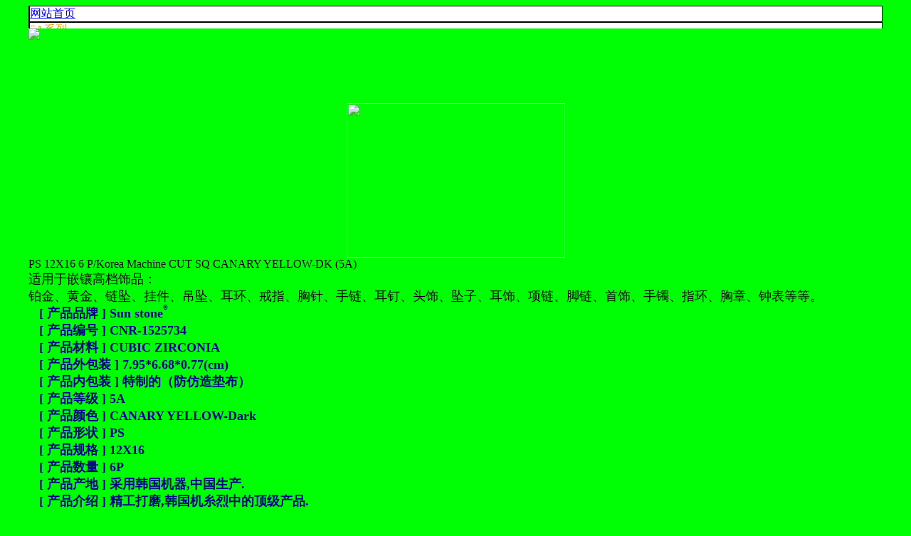

--- FILE ---
content_type: text/html;charset=utf-8
request_url: http://www.sunstones2017.com/5a/showproduct.php?lang=cn&id=1583
body_size: 5641
content:


<!DOCTYPE html PUBLIC "-//W3C//DTD XHTML 1.0 Transitional//EN" "http://www.w3.org/TR/xhtml1/DTD/xhtml1-transitional.dtd">
<html xmlns="http://www.w3.org/1999/xhtml">
<head>
<meta http-equiv="Content-Type" content="text/html; charset=utf-8" />
<title>PS 12X16 6 P--太阳宝石</title>
<meta name="description" content="适用于嵌镶高档饰品：	<br>
										
铂金、黄金、链坠、挂件、吊坠、耳环、戒指、胸针、手链、耳钉、头饰、坠子、耳饰、项链、脚链、首饰、手镯、指环、胸章、钟表等等。											
" />
<meta name="keywords" content="" />
<meta name="copyright" content="Copyright 2008-2026  " />
<link href="../favicon.ico" rel="shortcut icon" />
<link rel="stylesheet" type="text/css" href="../templates/defaults/images/css/metinfo.css" />
<script src="../public/js/metinfo-min.js" type="text/javascript"></script>
<script src="../public/js/ch.js" type="text/javascript"></script>
<script src="../public/js/public.js" type="text/javascript" language="javascript"></script>
</head>
<link href="../templates/defaults/images/common.css" rel="stylesheet" type="text/css">
<script type="text/javascript" src="../templates/defaults/images/base.js"></script>
<script type="text/javascript" src="../templates/defaults/images/common.js"></script>

<!---reload-! background-attachment: fixed;-->
</head>
<body style="background-image:url(../templates/defaults/images/bg.jpg) ;background-position: center;
background-repeat: no-repeat;background-size:1200px 2470px; background-color:#00FF04 ">
<script>
var PDV_PAGEID='1'; 
var PDV_RP=''; 
var PDV_COLTYPE='index'; 
var PDV_PAGENAME='index'; 
</script>
<style>
li {list-style-type:none;}
</style>
<div id="contain" style="width:1200px;background:none transparent scroll repeat 0% 0%;margin:0px auto;padding:0px">
  <div id="top" style="width: 1200px; height: 157px; background: none 0% 0% repeat scroll transparent;">
    <!-- 二级下拉菜单 -->
     <div id="pdv_19448" class="pdv_class" style="width:1200px;height:32px;top:144px;left:10px; z-index:3">
      <div id="spdv_19448" class="pdv_top" style="overflow:hidden;width:100%;height:100%">
        <div class="pdv_border" style="margin: 0px; padding: 0px; height: 31px; border-left: 1px solid;">
          <div style="height:25px;margin:1px;display:none;background:;">
            <div style="float:left;margin-left:12px;line-height:25px;font-weight:bold;color:"> 导航菜单 </div>
          </div>
          <div style="padding:0px">
            <link href="../templates/defaults/images/A.css" rel="stylesheet" type="text/css">
            <script type="text/javascript" src="../templates/defaults/images/dropdownmenu_dolphin.js"></script>
            <div class="dropdownmenu_dolphin">
              <div class="wall">
                <div id="dorpmenu_dolphin0" class="dorpmenu_dolphin" style="background-color:#FFFFFF; border:1px solid #000000; border-left:1px solid #000000;"> 
				<a href="http://www.sunstones2017.com/index.php?lang=cn" class="dorpmenu_dolphin">网站首页</a> </div>
                <div id="subdorpmenu_dolphin0" class="subdorpmenu_dolphin" style="top: 72px; display: none; left: -1px;"> </div>

	 

				
                <div id="dorpmenu_dolphin1" class="dorpmenu_dolphin" style="background-color:#FFFFFF; border:1px solid #000000;"> 
				<a href="../5a/" class="dorpmenu_dolphin" style="color:#F90">5A系烈</a></div>
                <div id="subdorpmenu_dolphin1" class="subdorpmenu_dolphin" style="top: 72px; display: block; left: 108px;"> </div>

	 

				
                <div id="dorpmenu_dolphin2" class="dorpmenu_dolphin" style="background-color:#FFFFFF; border:1px solid #000000;"> 
				<a href="../4a/" class="dorpmenu_dolphin" style="">4A系烈</a></div>
                <div id="subdorpmenu_dolphin2" class="subdorpmenu_dolphin" style="top: 72px; display: none; left: 218px;"> </div>

	 

				
                <div id="dorpmenu_dolphin3" class="dorpmenu_dolphin" style="background-color:#FFFFFF; border:1px solid #000000;"> 
				<a href="../3a/" class="dorpmenu_dolphin" style="">3A系烈</a></div>
                <div id="subdorpmenu_dolphin3" class="subdorpmenu_dolphin" style="top: 72px; display: none; left: 328px;"> </div>

	 

				
                <div id="dorpmenu_dolphin4" class="dorpmenu_dolphin" style="background-color:#FFFFFF; border:1px solid #000000;"> 
				<a href="../ajia/" class="dorpmenu_dolphin" style="">AA,A+ 系烈</a></div>
                <div id="subdorpmenu_dolphin4" class="subdorpmenu_dolphin" style="top: 72px; display: none; left: 548px;"> </div>

	 

				
                <div id="dorpmenu_dolphin5" class="dorpmenu_dolphin" style="background-color:#FFFFFF; border:1px solid #000000;"> 
				<a href="../ckxl/" class="dorpmenu_dolphin" style="">出口系列</a></div>
                <div id="subdorpmenu_dolphin5" class="subdorpmenu_dolphin" style="top: 72px; display: none; left: 438px;"> </div>

	 

				
                <div id="dorpmenu_dolphin6" class="dorpmenu_dolphin" style="background-color:#FFFFFF; border:1px solid #000000;"> 
				<a href="../cpsk/" class="dorpmenu_dolphin" style="">产品色卡</a></div>
                <div id="subdorpmenu_dolphin6" class="subdorpmenu_dolphin" style=""> </div>

	 

				
                <div id="dorpmenu_dolphin7" class="dorpmenu_dolphin" style="background-color:#FFFFFF; border:1px solid #000000;"> 
				<a href="../contact/" class="dorpmenu_dolphin" style="">联系我们</a></div>
                <div id="subdorpmenu_dolphin7" class="subdorpmenu_dolphin" style=""> </div>

	 

				
                <div id="dorpmenu_dolphin8" class="dorpmenu_dolphin" style="background-color:#FFFFFF; border:1px solid #000000;"> 
				<a href="../925silver/" class="dorpmenu_dolphin" style="">925  SILVER</a></div>
                <div id="subdorpmenu_dolphin8" class="subdorpmenu_dolphin" style=""> </div>

	



              
				
				
				
				
				
                <div id="dorpmenu_dolphin6" class="dorpmenu_dolphin" style="background-color:#FFFFFF; border:1px solid #000000;">  
					<a href="http://www.sunstones2017.com/index.php?lang=cn" class="dorpmenu_dolphin" style="color:#F90">中文</a> 
				</div>
				
                <div id="dorpmenu_dolphin7" class="dorpmenu_dolphin" style="background-color:#FFFFFF; border:1px solid #000000;">  
					<a href="http://www.sunstones2017.com/index.php?lang=en" class="dorpmenu_dolphin"  style="color:">English</a> 
				</div>

				
                <div id="dorpmenu_dolphin8" class="dorpmenu_dolphin" style="background-color:#FFFFFF; border:1px solid #000000;">  
					<a href="http://www.sunstones2017.com/index.php?lang=th" class="dorpmenu_dolphin"  style="color:">ประเทศไทย</a> 
				</div>
                
              </div>
            </div>
          </div>
        </div>
      </div>
    </div> 
    <!-- 网站标志 -->
    <div id="pdv_19450" class="pdv_class" title="" style="width:1200px;height:134px;top:0px;left:10px; z-index:5">
      <div id="spdv_19450" class="pdv_top" style="overflow:hidden;width:100%;height:100%">
        <div class="pdv_border" style="margin: 0px; padding: 0px; height: 134px; border: 0px solid;">
          <div style="height:25px;margin:1px;display:none;background:;">
            <div style="float:left;margin-left:12px;line-height:25px;font-weight:bold;color:"> </div>
            <div style="float:right;margin-right:10px;display:none"> <a href="http://www.sunstones2017.com/" style="line-height:25px;color:">更多</a> </div>
          </div>
          <div style="padding:0px"> <a href="http://www.sunstones2017.com/index.php?lang=cn"><img src="../templates/defaults/images/logo.png" border="0" width="1200"></a> </div>
        </div>
      </div>
    </div>
  </div>
</div>




  <div id="content" style="width: 1200px; height: 1195px;  margin: -20px auto;">
    <!-- 产品分类（列表） -->
  <!--  <div id="pdv_19165" class="pdv_class" title="" style="width:200px;height:626px;top:10px;left:6px; z-index:2">
      <div id="spdv_19165" class="pdv_content" style="overflow:hidden;width:100%;height:100%">
        <div class="pdv_border" style="border: 0px; height: 626px; padding: 0px; margin: 0px;">
          <div style="height:100%;">
            <div style="height:36px;border:0px;padding:0;margin:0;background:url(../../base/border/784/../templates/defaults/images/title.jpg) 0px 0px no-repeat;"> </div>
            <div style="margin:0px;padding:0px;">
              <link href="../templates/defaults/images/productclass_dolphin.css" rel="stylesheet" type="text/css">
              <div class="productclass_dolphin">
                <table width="180" border="1" cellspacing="0">
                  <tbody>
                    <tr>
                      <td align="center" style="font:Arial, Helvetica, sans-serif;color:#006"><strong>Korea Machine Cut</strong></td>
                    </tr>
                    <tr>
                      <td align="center"><a href="http://www.sunstonesth.com/en/product/class/index8a45.html?76.html" target="_self" class="productclass_dolphin"><strong>RD WHITE (5A)</strong></a></td>
                    </tr>
                  </tbody>
                </table>
                <br>
                <table width="180" border="1" cellspacing="0">
                  <tbody>
                    <tr>
                      <td align="center" style="font:Arial, Helvetica, sans-serif;color:#006"><strong>Korea Machine Cut</strong></td>
                    </tr>
                    <tr>
                      <td align="center"><a href="http://www.sunstonesth.com/en/product/class/indexd945.html?74.html" target="_self" class="productclass_dolphin"><strong>POLYGON WHITE (5A)</strong></a></td>
                    </tr>
                  </tbody>
                </table>
                <br>
                <table width="180" border="1" cellspacing="0">
                  <tbody>
                    <tr>
                      <td align="center" style="font:Arial, Helvetica, sans-serif;color:#006"><strong>Korea Machine Cut</strong></td>
                    </tr>
                    <tr>
                      <td align="center"><a href="http://www.sunstonesth.com/en/product/class/index9cfd.html?78.html" target="_self" class="productclass_dolphin"><strong>CANARY YELLOW (5A)</strong></a></td>
                    </tr>
                  </tbody>
                </table>
                <br>
                <table width="180" border="1" cellspacing="0">
                  <tbody>
                    <tr>
                      <td align="center" style="font:Arial, Helvetica, sans-serif;color:#006"><strong>Korea Machine Cut</strong></td>
                    </tr>
                    <tr>
                      <td align="center"><a href="http://www.sunstonesth.com/en/product/class/indexcc32.html?79.html" target="_self" class="productclass_dolphin"><strong>STAR 81*FACETS (5A)</strong></a></td>
                    </tr>
                  </tbody>
                </table>
                <br>
                <table width="180" border="1" cellspacing="0">
                  <tbody>
                    <tr>
                      <td align="center" style="font:Arial, Helvetica, sans-serif;color:#006"><strong>Korea Machine Cut</strong></td>
                    </tr>
                    <tr>
                      <td align="center"><a href="http://www.sunstonesth.com/en/product/class/indexa4d4.html?80.html" target="_self" class="productclass_dolphin"><strong>COLOR (5A)</strong></a></td>
                    </tr>
                  </tbody>
                </table>
                <br>
                <table width="180" border="1" cellspacing="0">
                  <tbody>
                    <tr>
                      <td align="center" style="font:Arial, Helvetica, sans-serif;color:#006"><strong>Korea Machine Cut</strong></td>
                    </tr>
                    <tr>
                      <td align="center"><a href="http://www.sunstonesth.com/en/product/class/indexbbc3.html?81.html" target="_self" class="productclass_dolphin"><strong>RD WHITE (4A)</strong></a></td>
                    </tr>
                  </tbody>
                </table>
                <br>
                <table width="180" border="1" cellspacing="0">
                  <tbody>
                    <tr>
                      <td align="center" style="font:Arial, Helvetica, sans-serif;color:#006"><strong>Korea Machine Cut</strong></td>
                    </tr>
                    <tr>
                      <td align="center"><a href="http://www.sunstonesth.com/en/product/class/indexc012.html?82.html" target="_self" class="productclass_dolphin"><strong>STAR CUT (AAA)</strong></a></td>
                    </tr>
                  </tbody>
                </table>
                <br>
                <table width="180" border="1" cellspacing="0">
                  <tbody>
                    <tr>
                      <td align="center" style="font:Arial, Helvetica, sans-serif;color:#006"><strong>ORDINARY Machine Cut</strong></td>
                    </tr>
                    <tr>
                      <td align="center"><a href="http://www.sunstonesth.com/en/product/class/index562c.html?72.html" target="_self" class="productclass_dolphin"><strong>AGATE RUBBY (AA)</strong></a></td>
                    </tr>
                  </tbody>
                </table>
                <br>
                <table width="180" border="1" cellspacing="0">
                  <tbody>
                    <tr>
                      <td align="center" style="font:Arial, Helvetica, sans-serif;color:#006"><strong>ORDINARY Machine Cut</strong></td>
                    </tr>
                    <tr>
                      <td align="center"><a href="http://www.sunstonesth.com/en/product/class/index9025.html?73.html" target="_self" class="productclass_dolphin"><strong>COLOR (AA)</strong></a></td>
                    </tr>
                  </tbody>
                </table>
                <br>
                <table width="180" border="1" cellspacing="0">
                  <tbody>
                    <tr>
                      <td align="center" style="font:Arial, Helvetica, sans-serif;color:#006"><strong>ORDINARY Machine Cut</strong></td>
                    </tr>
                    <tr>
                      <td align="center"><a href="http://www.sunstonesth.com/en/product/class/indexe05b.html?77.html" target="_self" class="productclass_dolphin"><strong>RD WHITE (AAA,AA,A+)</strong></a></td>
                    </tr>
                  </tbody>
                </table>
                <br>
              </div>
            </div>
          </div>
        </div>
      </div>
    </div>-->
    <!-- 当前位置提示条 -->
<!--    <div id="pdv_19168" class="pdv_class" title="当前位置" style="width:682px;height:37px;top:11px;left:218px; z-index:4">
      <div id="spdv_19168" class="pdv_content" style="overflow:hidden;width:100%;height:100%">
        <div class="pdv_border" style="border: 0px; height: 37px; padding: 0px; margin: 0px; background: url(&quot;../../base/border/788/../templates/defaults/images/title.jpg&quot;) 0px 0px no-repeat;">
          <div style="float:right;height:35px;width:4px;padding:0;margin:0;background:url(../../base/border/788/../templates/defaults/images/title.jpg) -896px 0px no-repeat"></div>
          <link href="../templates/defaults/images/nav.css" rel="stylesheet" type="text/css">
          <div id="nav"> 您现在的位置：<a href="http://www.sunstonesth.com/en/index-2.html">太阳宝石</a> &gt; <a href="http://www.sunstonesth.com/en/product/index.html">产品展示</a> &gt; CNR-1525734 </div>
        </div>
      </div>
    </div>-->
    <!-- 产品详情 -->
    <div id="pdv_19491" class="pdv_class" title="" style="width: 1200px; height: 649px; top: 51px; left: -5px; z-index: 5;">
      <div id="spdv_19491" class="pdv_content" style="overflow:visible;width:100%;">
        <div class="pdv_border" style="margin:0;padding:0;height:100%;border:0px  solid;background:;">
          <div style="height:25px;margin:1px;display:none;background:;">
            <div style="float:left;margin-left:12px;line-height:25px;font-weight:bold;color:"> </div>
            <div style="float:right;margin-right:10px;display:none"> <a href="http://www.sunstonesth.com/en/product/html/-1.html" style="line-height:25px;color:">更多</a> </div>
          </div>
          <div style="padding:0px">
            <link href="../templates/defaults/images/productcontent.css" rel="stylesheet" type="text/css">
            <style type="text/css">
				.jx {
					color: #03F;
				}
				</style>
            <script type="text/javascript" src="../templates/defaults/images/productcontent.js"></script>
            <div id="productcontent">
              <div class="productpics">
                <div class="piczone">
                  <table align="center" cellpadding="0" cellspacing="0" style="width:200px; height:200px">
                    <tbody>
                      <tr>
                        <td align="center"><div id="productview">
						 <img src="../upload/201712/1512188469.jpg" width="307" height="217" border="0" id="productloading" class="productloading"> </div></td>
                      </tr>
                    </tbody>
                  </table>
                </div>
                <div id="contentpages"></div>
              </div>
              <div class="introzone">
                <div id="prodtitle">PS 12X16 6 P/Korea Machine CUT SQ CANARY YELLOW-DK (5A)</div>
                <div id="prop"></div>
                <div id="memo" class="memo" style="display:block"></div>
				 <div id="memo" class="memo" style="display:block; font-size:18px;">
              	 适用于嵌镶高档饰品：	<br>
										
铂金、黄金、链坠、挂件、吊坠、耳环、戒指、胸针、手链、耳钉、头饰、坠子、耳饰、项链、脚链、首饰、手镯、指环、胸章、钟表等等。											

				</div>
              </div>
			  
			    <div class="bodyzone" style="margin-left:15px;">
			    <img border="0" alt="" src="../upload/201712/1512188469.jpg" width="700">
				</div>
				
				
              <div class="" style="margin-left:15px;"> 
		
			  
			  <font color="#00008b" size="4"><strong>
					  
			    [ 产品品牌 ]&nbsp;Sun stone<span style="margin-top:-1px; z-index:999; position:absolute; font-size:9px;">®</span><br>
                [ 产品编号 ]&nbsp;CNR-1525734<br>
                [ 产品材料 ]&nbsp;CUBIC ZIRCONIA<br>
                [ 产品外包装 ]&nbsp;7.95*6.68*0.77(cm)<br>
                [ 产品内包装 ]&nbsp;特制的（防仿造垫布）<br>
                [ 产品等级 ]&nbsp;5A<br>
                [ 产品颜色 ]&nbsp;CANARY YELLOW-Dark<br>
                [ 产品形状 ]&nbsp;PS<br>
                [ 产品规格 ]&nbsp;12X16<br>
                [ 产品数量 ]&nbsp;6P<br>
                [ 产品产地 ]&nbsp;采用韩国机器,中国生产.<br>
                [ 产品介绍 ]&nbsp;精工打磨,韩国机糸烈中的顶级产品.
	 
		
	


			
				
				
				</strong></font> </div>
              <div class="bzone">
                <input type="hidden" id="productid" value="399">
                <div id="banzhu" class="banzhu"></div>
              </div>
            </div>
          </div>
        </div>
      </div>
    </div>



<div id="bottom" style="width: 1200px; height: 72px; background: none 0% 0% repeat scroll transparent;">

  <!-- 底部信息编辑区 -->
  <div id="pdv_19447" class="pdv_class" title="" style="width:1200px;height:61px;top:1350px;left:0px; z-index:6">
    <div id="spdv_19447" class="pdv_bottom" style="overflow:hidden;width:100%;height:100%">
      <div class="pdv_border" style="margin: 0px; padding: 0px; height: 61px; border: 0px solid;">
        <div style="height:25px;margin:1px;display:none;background:;">
          <div style="float:left;margin-left:12px;line-height:25px;font-weight:bold;color:"> </div>
          <div style="float:right;margin-right:10px;display:none"> <a href="#" style="line-height:25px;color:">更多</a> </div>
        </div>
        <div style="padding:0px">
          <div style="width:100%;text-align:center;font:12px/20px Arial, Helvetica, sans-serif">
            <div style="TEXT-ALIGN: center; LINE-HEIGHT: 20px; MARGIN: 0px; FONT-FAMILY: Verdana, Arial, Helvetica, sans-serif; COLOR: #747474"><strong><font  color="#191970">版权所有 Copyright(C)2017-2028&nbsp;泰国太阳宝石有限公司 <br>
              All Rights Reserved</font><br>
              <a href="http://www.cnzz.com/stat/website.php?web_id=4695871" target="_blank" title="站长统计"><img border="0" hspace="0" vspace="0" src="../templates/defaults/images/pic.gif"></a> </strong></div>
          </div>
        </div>
      </div>
    </div>
  </div>
</div>
<div id="bodyex"> </div>



<script src="../include/stat/stat.php?type=para&u=../&d=242-1583-cn" type="text/javascript"></script>

</body>
</html>